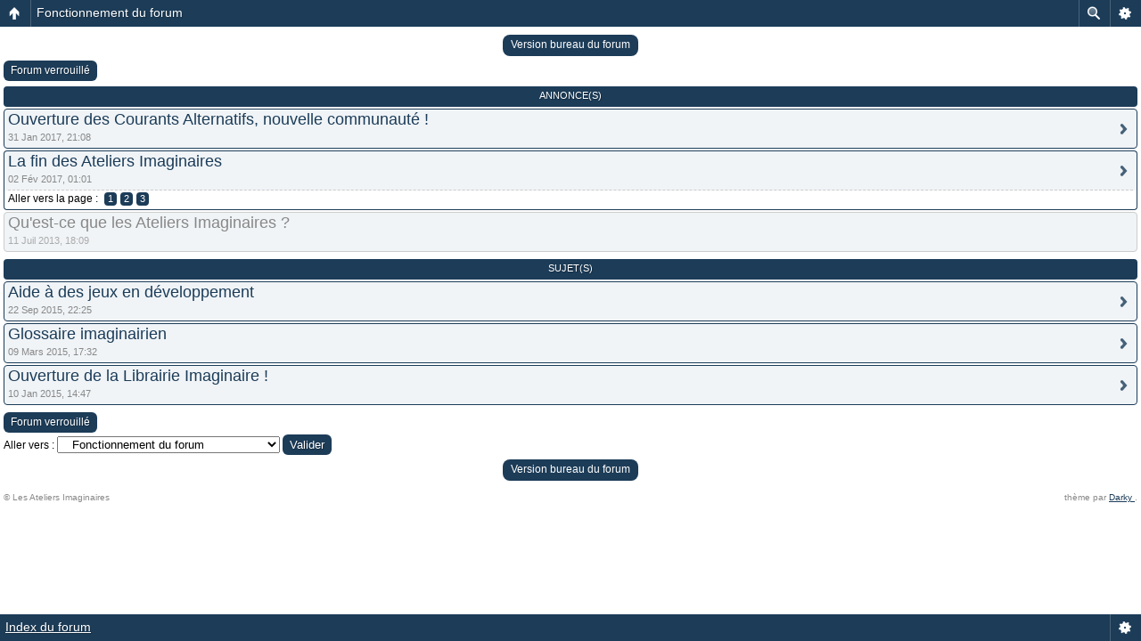

--- FILE ---
content_type: text/html; charset=UTF-8
request_url: https://lesateliersimaginaires.com/forum/viewforum.php?f=59&sid=df76d5a9a0757a47b88b68a617b93106
body_size: 5143
content:
<!DOCTYPE html PUBLIC "-//W3C//DTD XHTML 1.0 Strict//EN" "http://www.w3.org/TR/xhtml1/DTD/xhtml1-strict.dtd">
<html xmlns="http://www.w3.org/1999/xhtml" dir="ltr" lang="fr" xml:lang="fr">
<head>
	<meta http-equiv="content-type" content="text/html; charset=UTF-8" />
	<meta http-equiv="content-style-type" content="text/css" />
	<meta http-equiv="content-language" content="fr" />
	<meta http-equiv="imagetoolbar" content="no" />
	<meta name="resource-type" content="document" />
	<meta name="distribution" content="global" />
	<meta name="keywords" content="" />
	<meta name="description" content="" />
	<script type="text/javascript"> var phpBBMobileStyle = false, phpBBMobileVar = 'mobile'; </script><script type="text/javascript" src="./styles/art_mobile/template/detect.js?t=1400969607"></script>
	
	<title>Les Ateliers Imaginaires &bull; Consulter le forum - Fonctionnement du forum</title>
	
	<link href="./styles/we_clearblue/theme/print.css" rel="stylesheet" type="text/css" media="print" title="printonly" />
	<link href="./style.php?id=3&amp;lang=fr&amp;sid=5afa983e197ee2e40fef8963c5fde089" rel="stylesheet" type="text/css" media="screen, projection" />
	<link rel="alternate" type="application/atom+xml" title="Flux - Les Ateliers Imaginaires" href="https://lesateliersimaginaires.com/forum/feed.php" /><link rel="alternate" type="application/atom+xml" title="Flux - Tous les forums" href="https://lesateliersimaginaires.com/forum/feed.php?mode=forums" /><link rel="alternate" type="application/atom+xml" title="Flux - Nouveaux sujets" href="https://lesateliersimaginaires.com/forum/feed.php?mode=topics" /><link rel="alternate" type="application/atom+xml" title="Flux - Sujets actifs" href="https://lesateliersimaginaires.com/forum/feed.php?mode=topics_active" /><link rel="alternate" type="application/atom+xml" title="Flux - Forum  - Fonctionnement du forum" href="https://lesateliersimaginaires.com/forum/feed.php?f=59" />
	<script type="text/javascript">
function selectText(containerid) {
    if (document.selection) {
        var range = document.body.createTextRange();
        range.moveToElementText(document.getElementById(containerid));
        range.select();
    } else if (window.getSelection()) {
        var range = document.createRange();
        range.selectNode(document.getElementById(containerid));
        window.getSelection().removeAllRanges();
        window.getSelection().addRange(range);
    }
}
</script>
	<script type="text/javascript">
	// <![CDATA[
		var jump_page = 'Saisissez le numéro de la page que vous souhaitez atteindre:';
		var on_page = '1';
		var per_page = '';
		var base_url = '';
		var style_cookie = 'phpBBstyle';
		var style_cookie_settings = '; path=/; domain=.lesateliersimaginaires.com';
		var onload_functions = new Array();
		var onunload_functions = new Array();
	
		
	
		/**
		* Find a member
		*/
		function find_username(url)
		{
			popup(url, 760, 570, '_usersearch');
			return false;
		}
	
		/**
		* New function for handling multiple calls to window.onload and window.unload by pentapenguin
		*/
		window.onload = function()
		{
			for (var i = 0; i < onload_functions.length; i++)
			{
				eval(onload_functions[i]);
			}
		};
	
		window.onunload = function()
		{
			for (var i = 0; i < onunload_functions.length; i++)
			{
				eval(onunload_functions[i]);
			}
		};
	
	// ]]>
	</script>
	
	<script type="text/javascript" src="./styles/we_clearblue/template/forum_fn.js"></script>
</head>
<body id="phpbb" class="section-viewforum ltr">

<div id="wrapper">

	<div id="header">
		<div id="illustration">
			<div id="site-description">
				<h1><a href="./index.php?sid=5afa983e197ee2e40fef8963c5fde089" title="Index du forum">Les Ateliers Imaginaires</a></h1>
				<p>Communauté de jeux de rôle indépendants</p>
			</div>
		</div>
		
		<div id="main-navigation">
			<ul id="primary-navigation" class="leftside">
				<li><a href="./index.php?sid=5afa983e197ee2e40fef8963c5fde089" title="Index du forum">Index du forum</a></li>
				<!--<li><a href="./faq.php?sid=5afa983e197ee2e40fef8963c5fde089" title="Foire aux questions">FAQ</a></li>-->
				<li><a href="http://lesateliersimaginaires.com/forum/librairie" title="Librairie">Librairie</a></li>
				<li><a href="http://lesateliersimaginaires.com/glossaire/" title="Glossaire">Glossaire</a></li>
				<li><a href="./search.php?sid=5afa983e197ee2e40fef8963c5fde089" title="Accéder aux options de la recherche avancée">Rechercher</a></li>
			</ul>
			
			
		</div>
				<div id="account">
			<ul class="leftside">
				<li>Nous sommes actuellement le 12 Nov 2025, 05:21</li>
			</ul>
			
			
				<ul class="rightside">
					
					<li><a href="./ucp.php?mode=login&amp;sid=5afa983e197ee2e40fef8963c5fde089" title="Connexion" accesskey="l">Connexion</a></li>
					
				</ul>
			
		</div>
	</div>

	<div id="container">
	
		

<h2><a href="./viewforum.php?f=59&amp;sid=5afa983e197ee2e40fef8963c5fde089">Fonctionnement du forum</a></h2>

<p class="breadcrumbs"> <a href="./index.php?sid=5afa983e197ee2e40fef8963c5fde089" title="Les Ateliers Imaginaires" accesskey="h">Les Ateliers Imaginaires</a>  &rsaquo; <a href="./viewforum.php?f=58&amp;sid=5afa983e197ee2e40fef8963c5fde089" title="Les Ateliers Imaginaires, c’est quoi ?">Les Ateliers Imaginaires, c’est quoi ?</a> &rsaquo; <a href="./viewforum.php?f=59&amp;sid=5afa983e197ee2e40fef8963c5fde089" title="Fonctionnement du forum">Fonctionnement du forum</a></p>

	<div class="topic-actions" >

	
		<div class="buttons">
			<div class="locked-icon" title="Forum verrouillé"><a href="./posting.php?mode=post&amp;f=59&amp;sid=5afa983e197ee2e40fef8963c5fde089"><span></span>Forum verrouillé</a></div>
		</div>
	
		<div class="search-box">
			<form method="get" id="forum-search" action="./search.php?sid=5afa983e197ee2e40fef8963c5fde089">
			<fieldset>
				<input class="inputbox search tiny" type="text" name="keywords" id="search_keywords" size="20" value="Rechercher dans ce forum…" onclick="if (this.value == 'Rechercher dans ce forum…') this.value = '';" onblur="if (this.value == '') this.value = 'Rechercher dans ce forum…';" />
				<input class="button2" type="submit" value="Rechercher" />
				<input type="hidden" name="fid[0]" value="59" />
<input type="hidden" name="sid" value="5afa983e197ee2e40fef8963c5fde089" />

			</fieldset>
			</form>
		</div>
	
		<div class="pagination">
			4 sujet(s) &bull; Page <strong>1</strong> sur <strong>1</strong>
		</div>
	

	</div>

		<div class="forums-wrapper">
			<table class="forums  announcement">
				<thead>
					<tr>
						<th colspan="2">Annonce(s)</th>
						<th class="statistics">Statistiques</th>
						<th class="last-post">Dernier message</th>
					</tr>
				</thead>
				<tbody>
	

	<tr class="bg1 global-announce">
		<td class="icon bg2" style="background-image: url(./styles/we_clearblue/imageset/announce_read.gif);" title="Aucun message non lu"><a style="display:block; height:40px; width:100%" href="./viewtopic.php?f=59&amp;t=4160&amp;view=unread&amp;sid=5afa983e197ee2e40fef8963c5fde089#unread"></a></td>
		<td class="topic">
			<h4>

				 <a href="./viewtopic.php?f=59&amp;t=4160&amp;sid=5afa983e197ee2e40fef8963c5fde089" class="topictitle">Ouverture des Courants Alternatifs, nouvelle communauté !</a>
				
			</h4>
			
			<p>par <a href="./memberlist.php?mode=viewprofile&amp;u=176&amp;sid=5afa983e197ee2e40fef8963c5fde089" style="color: #4D5B75;" class="username-coloured">Gaël Sacré</a> &raquo; 31 Jan 2017, 17:59</p>
		</td>
		<td class="bg2">
			<p>Réponse(s) : <strong>3</strong></p>
			<p>Consultation(s) : <strong>1956885</strong></p>
		</td>
		<td>
			<p>31 Jan 2017, 21:08</p>
			<p>par <a href="./memberlist.php?mode=viewprofile&amp;u=480&amp;sid=5afa983e197ee2e40fef8963c5fde089" style="color: #4D5B75;" class="username-coloured">Thomas Munier</a> <a href="./viewtopic.php?f=59&amp;t=4160&amp;p=37928&amp;sid=5afa983e197ee2e40fef8963c5fde089#p37928"><img src="./styles/we_clearblue/imageset/icon_topic_latest.gif" width="11" height="9" alt="Consulter le dernier message" title="Consulter le dernier message" /></a></p>
		</td>
	</tr>

	

	<tr class="bg2 global-announce">
		<td class="icon bg2" style="background-image: url(./styles/we_clearblue/imageset/announce_read.gif);" title="Aucun message non lu"><a style="display:block; height:40px; width:100%" href="./viewtopic.php?f=59&amp;t=4126&amp;view=unread&amp;sid=5afa983e197ee2e40fef8963c5fde089#unread"></a></td>
		<td class="topic">
			<h4>

				 <a href="./viewtopic.php?f=59&amp;t=4126&amp;sid=5afa983e197ee2e40fef8963c5fde089" class="topictitle">La fin des Ateliers Imaginaires</a>
				
			</h4>
			<strong class="pagination"><span><a href="./viewtopic.php?f=59&amp;t=4126&amp;sid=5afa983e197ee2e40fef8963c5fde089">1</a><span class="page-sep">, </span><a href="./viewtopic.php?f=59&amp;t=4126&amp;sid=5afa983e197ee2e40fef8963c5fde089&amp;start=15">2</a><span class="page-sep">, </span><a href="./viewtopic.php?f=59&amp;t=4126&amp;sid=5afa983e197ee2e40fef8963c5fde089&amp;start=30">3</a></span></strong>
			<p>par <a href="./memberlist.php?mode=viewprofile&amp;u=197&amp;sid=5afa983e197ee2e40fef8963c5fde089" style="color: #CC6600;" class="username-coloured">Fabien | L'Alcyon</a> &raquo; 04 Déc 2016, 11:17</p>
		</td>
		<td class="bg2">
			<p>Réponse(s) : <strong>36</strong></p>
			<p>Consultation(s) : <strong>6232435</strong></p>
		</td>
		<td>
			<p>02 Fév 2017, 01:01</p>
			<p>par <a href="./memberlist.php?mode=viewprofile&amp;u=45&amp;sid=5afa983e197ee2e40fef8963c5fde089" style="color: #CC6600;" class="username-coloured">Frédéric</a> <a href="./viewtopic.php?f=59&amp;t=4126&amp;p=37933&amp;sid=5afa983e197ee2e40fef8963c5fde089#p37933"><img src="./styles/we_clearblue/imageset/icon_topic_latest.gif" width="11" height="9" alt="Consulter le dernier message" title="Consulter le dernier message" /></a></p>
		</td>
	</tr>

	

	<tr class="bg1 announce">
		<td class="icon bg2" style="background-image: url(./styles/we_clearblue/imageset/announce_read_locked.gif);" title="Ce sujet est verrouillé, vous ne pouvez rien publier ou éditer."><a style="display:block; height:40px; width:100%" href="./viewtopic.php?f=59&amp;t=2948&amp;view=unread&amp;sid=5afa983e197ee2e40fef8963c5fde089#unread"></a></td>
		<td class="topic">
			<h4>

				 <a href="./viewtopic.php?f=59&amp;t=2948&amp;sid=5afa983e197ee2e40fef8963c5fde089" class="topictitle">Qu'est-ce que les Ateliers Imaginaires ?</a>
				
			</h4>
			
			<p>par <a href="./memberlist.php?mode=viewprofile&amp;u=45&amp;sid=5afa983e197ee2e40fef8963c5fde089" style="color: #CC6600;" class="username-coloured">Frédéric</a> &raquo; 11 Juil 2013, 18:09</p>
		</td>
		<td class="bg2">
			<p>Réponse(s) : <strong>0</strong></p>
			<p>Consultation(s) : <strong>42876</strong></p>
		</td>
		<td>
			<p>11 Juil 2013, 18:09</p>
			<p>par <a href="./memberlist.php?mode=viewprofile&amp;u=45&amp;sid=5afa983e197ee2e40fef8963c5fde089" style="color: #CC6600;" class="username-coloured">Frédéric</a> <a href="./viewtopic.php?f=59&amp;t=2948&amp;p=24263&amp;sid=5afa983e197ee2e40fef8963c5fde089#p24263"><img src="./styles/we_clearblue/imageset/icon_topic_latest.gif" width="11" height="9" alt="Consulter le dernier message" title="Consulter le dernier message" /></a></p>
		</td>
	</tr>

	
				</tbody>
			</table>
		</div>
	
		<div class="forums-wrapper">
			<table class="forums ">
				<thead>
					<tr>
						<th colspan="2">Sujet(s) </th>
						<th class="statistics">Statistiques</th>
						<th class="last-post">Dernier message</th>
					</tr>
				</thead>
				<tbody>
	

	<tr class="bg2">
		<td class="icon bg2" style="background-image: url(./styles/we_clearblue/imageset/topic_read.gif);" title="Aucun message non lu"><a style="display:block; height:40px; width:100%" href="./viewtopic.php?f=59&amp;t=3614&amp;view=unread&amp;sid=5afa983e197ee2e40fef8963c5fde089#unread"></a></td>
		<td class="topic">
			<h4>

				 <a href="./viewtopic.php?f=59&amp;t=3614&amp;sid=5afa983e197ee2e40fef8963c5fde089" class="topictitle">Aide à des jeux en développement</a>
				
			</h4>
			
			<p>par <a href="./memberlist.php?mode=viewprofile&amp;u=197&amp;sid=5afa983e197ee2e40fef8963c5fde089" style="color: #CC6600;" class="username-coloured">Fabien | L'Alcyon</a> &raquo; 22 Sep 2015, 22:25</p>
		</td>
		<td class="bg2">
			<p>Réponse(s) : <strong>0</strong></p>
			<p>Consultation(s) : <strong>194865</strong></p>
		</td>
		<td>
			<p>22 Sep 2015, 22:25</p>
			<p>par <a href="./memberlist.php?mode=viewprofile&amp;u=197&amp;sid=5afa983e197ee2e40fef8963c5fde089" style="color: #CC6600;" class="username-coloured">Fabien | L'Alcyon</a> <a href="./viewtopic.php?f=59&amp;t=3614&amp;p=32686&amp;sid=5afa983e197ee2e40fef8963c5fde089#p32686"><img src="./styles/we_clearblue/imageset/icon_topic_latest.gif" width="11" height="9" alt="Consulter le dernier message" title="Consulter le dernier message" /></a></p>
		</td>
	</tr>

	

	<tr class="bg1">
		<td class="icon bg2" style="background-image: url(./styles/we_clearblue/imageset/topic_read.gif);" title="Aucun message non lu"><a style="display:block; height:40px; width:100%" href="./viewtopic.php?f=59&amp;t=3453&amp;view=unread&amp;sid=5afa983e197ee2e40fef8963c5fde089#unread"></a></td>
		<td class="topic">
			<h4>

				 <a href="./viewtopic.php?f=59&amp;t=3453&amp;sid=5afa983e197ee2e40fef8963c5fde089" class="topictitle">Glossaire imaginairien</a>
				
			</h4>
			
			<p>par <a href="./memberlist.php?mode=viewprofile&amp;u=45&amp;sid=5afa983e197ee2e40fef8963c5fde089" style="color: #CC6600;" class="username-coloured">Frédéric</a> &raquo; 09 Mars 2015, 17:32</p>
		</td>
		<td class="bg2">
			<p>Réponse(s) : <strong>0</strong></p>
			<p>Consultation(s) : <strong>61623</strong></p>
		</td>
		<td>
			<p>09 Mars 2015, 17:32</p>
			<p>par <a href="./memberlist.php?mode=viewprofile&amp;u=45&amp;sid=5afa983e197ee2e40fef8963c5fde089" style="color: #CC6600;" class="username-coloured">Frédéric</a> <a href="./viewtopic.php?f=59&amp;t=3453&amp;p=30811&amp;sid=5afa983e197ee2e40fef8963c5fde089#p30811"><img src="./styles/we_clearblue/imageset/icon_topic_latest.gif" width="11" height="9" alt="Consulter le dernier message" title="Consulter le dernier message" /></a></p>
		</td>
	</tr>

	

	<tr class="bg2">
		<td class="icon bg2" style="background-image: url(./styles/we_clearblue/imageset/topic_read.gif);" title="Aucun message non lu"><a style="display:block; height:40px; width:100%" href="./viewtopic.php?f=59&amp;t=3399&amp;view=unread&amp;sid=5afa983e197ee2e40fef8963c5fde089#unread"></a></td>
		<td class="topic">
			<h4>

				 <a href="./viewtopic.php?f=59&amp;t=3399&amp;sid=5afa983e197ee2e40fef8963c5fde089" class="topictitle">Ouverture de la Librairie Imaginaire !</a>
				
			</h4>
			
			<p>par <a href="./memberlist.php?mode=viewprofile&amp;u=45&amp;sid=5afa983e197ee2e40fef8963c5fde089" style="color: #CC6600;" class="username-coloured">Frédéric</a> &raquo; 10 Jan 2015, 14:47</p>
		</td>
		<td class="bg2">
			<p>Réponse(s) : <strong>0</strong></p>
			<p>Consultation(s) : <strong>62784</strong></p>
		</td>
		<td>
			<p>10 Jan 2015, 14:47</p>
			<p>par <a href="./memberlist.php?mode=viewprofile&amp;u=45&amp;sid=5afa983e197ee2e40fef8963c5fde089" style="color: #CC6600;" class="username-coloured">Frédéric</a> <a href="./viewtopic.php?f=59&amp;t=3399&amp;p=30076&amp;sid=5afa983e197ee2e40fef8963c5fde089#p30076"><img src="./styles/we_clearblue/imageset/icon_topic_latest.gif" width="11" height="9" alt="Consulter le dernier message" title="Consulter le dernier message" /></a></p>
		</td>
	</tr>

	
				</tbody>
			</table>
		</div>
	
	<form method="post" action="./viewforum.php?f=59&amp;sid=5afa983e197ee2e40fef8963c5fde089">
		<fieldset class="display-options">
			
			<label>Afficher les sujets publiés depuis : <select name="st" id="st"><option value="0" selected="selected">Tous les sujets</option><option value="1">1 jour</option><option value="7">7 jours</option><option value="14">2 semaines</option><option value="30">1 mois</option><option value="90">3 mois</option><option value="180">6 mois</option><option value="365">1 an</option></select></label>
			<label>Trier par  <select name="sk" id="sk"><option value="a">Auteur </option><option value="t" selected="selected">Date du message</option><option value="r">Réponse(s) </option><option value="s">Sujet </option><option value="v">Consultation(s) </option></select></label>
			<label><select name="sd" id="sd"><option value="a">Croissant</option><option value="d" selected="selected">Décroissant</option></select> <input type="submit" name="sort" value="Valider" class="button2" /></label>
	
		</fieldset>
	</form>
	<hr />

	<div class="topic-actions">
		
		<div class="buttons">
			<div class="locked-icon" title="Forum verrouillé"><a href="./posting.php?mode=post&amp;f=59&amp;sid=5afa983e197ee2e40fef8963c5fde089"><span></span>Forum verrouillé</a></div>
		</div>
		
		<div class="pagination">
			 4 sujet(s) &bull; Page <strong>1</strong> sur <strong>1</strong>
		</div>
		
	</div>
<div class="mobile-style-switch mobile-style-switch-footer" style="padding: 5px; text-align: center;"><a href="./viewforum.php?f=59&amp;sid=5afa983e197ee2e40fef8963c5fde089&amp;mobile=mobile">Version mobile du forum</a></div><h3>LES JEUX DES ATELIERS IMAGINAIRES</h3>
<ul id="shelfcontrol" style="text-align:center; margin-top: 10px;"><a href="http://lesateliersimaginaires.com/forum/librairie#monostatos" title="Monostatos"><img src="http://lesateliersimaginaires.com/forum/images/footcouv/footmon.png" height="80" width="56" alt="couv" /></a>
<a href="http://lesateliersimaginaires.com/forum/librairie#saveurduciel" title="La Saveur du Ciel"><img src="http://lesateliersimaginaires.com/forum/images/footcouv/footsav.png" height="80" width="56" alt="couv" /></a>
<a href="http://lesateliersimaginaires.com/forum/librairie#prosopopee" title="Prosopopée"><img src="http://lesateliersimaginaires.com/forum/images/footcouv/footpro.png" height="80" width="56" alt="couv" /></a>
<a href="http://lesateliersimaginaires.com/forum/librairie#sensrenaissance" title="Sens Renaissance — Le Soulèvement de Terre"><img src="http://lesateliersimaginaires.com/forum/images/footcouv/footren.png" height="80" width="56" alt="couv" /></a>
<a href="http://lesateliersimaginaires.com/forum/librairie#sensmort" title="Sens Mort — Le Clair de Lune"><img src="http://lesateliersimaginaires.com/forum/images/footcouv/footmor.png" height="80" width="56" alt="couv" /></a>
<a href="http://lesateliersimaginaires.com/forum/librairie#sensneant" title="Sens Néant — Sétantra"><img src="http://lesateliersimaginaires.com/forum/images/footcouv/footnea.png" height="80" width="56" alt="couv" /></a>

<a href="http://lesateliersimaginaires.com/forum/librairie#senscosmot" title="Sens Cosmo — Pourpre Mars"><img src="http://lesateliersimaginaires.com/forum/images/footcouv/footcos.jpg" height="80" width="56" alt="couv" /></a>
<a href="http://lesateliersimaginaires.com/forum/librairie#senschaos" title="Sens Chaos — Les Larmes des Dieux"><img src="http://lesateliersimaginaires.com/forum/images/footcouv/footcha.jpg" height="80" width="56" alt="couv" /></a>

<a href="http://lesateliersimaginaires.com/forum/librairie#mondelogique" title="L'Ecran de Sens — Le Monde Logique"><img src="http://lesateliersimaginaires.com/forum/images/footcouv/footlem.png" height="80" width="56" alt="couv" /></a>
<a href="http://lesateliersimaginaires.com/forum/librairie#levalun" title="Le Val — Le Testament de Sinnlos"><img src="http://lesateliersimaginaires.com/forum/images/footcouv/footval1.png" height="80" width="56" alt="couv" /></a>
<a href="http://lesateliersimaginaires.com/forum/librairie#levaldeux" title="Le Val II — Les Enfants du Soleil"><img src="http://lesateliersimaginaires.com/forum/images/footcouv/footval2.png" height="80" width="56" alt="couv" /></a> 
<a href="http://lesateliersimaginaires.com/forum/librairie#maelstrom" title="Le Maelstrom"><img src="http://lesateliersimaginaires.com/forum/images/footcouv/footmae.png" height="80" width="56" alt="couv" /></a> 
<a href="http://lesateliersimaginaires.com/forum/librairie#inflorenza" title="Inflorenza"><img src="http://lesateliersimaginaires.com/forum/images/footcouv/footinf.png" height="80" width="56" alt="couv" /></a> 
<a href="http://lesateliersimaginaires.com/forum/librairie#millevaux" title="Millevaux Sombre"><img src="http://lesateliersimaginaires.com/forum/images/footcouv/footmil.png" height="80" width="56" alt="couv" /></a> 
<a href="http://lesateliersimaginaires.com/forum/librairie#civilisation" title="Millevaux Civilisation"><img src="http://lesateliersimaginaires.com/forum/images/footcouv/footciv.png" height="80" width="56" alt="couv" /></a> 
<a href="http://lesateliersimaginaires.com/forum/librairie#odyssea" title="Odyssea"><img src="http://lesateliersimaginaires.com/forum/images/footcouv/footody.png" height="80" width="56" alt="couv" /></a> 
<a href="http://lesateliersimaginaires.com/forum/librairie#dragonfly" title="Dragonfly Motel"><img src="http://i.imgur.com/8jzgJbW.png" height="80" width="56" alt="couv" /></a> 


<a href="http://lesateliersimaginaires.com/forum/librairie#faubourgs" title="S'échapper des Faubourgs"><img src="http://lesateliersimaginaires.com/forum/images/footcouv/footfau.png" height="80" width="56" alt="couv" /></a> 
<a href="http://lesateliersimaginaires.com/forum/librairie#marins" title="Marins de Bretagne"><img src="http://lesateliersimaginaires.com/forum/images/footcouv/footmar.png" height="80" width="56" alt="couv" /></a> 
<a href="http://lesateliersimaginaires.com/forum/librairie#musique" title=""><img src="http://lesateliersimaginaires.com/forum/images/footcouv/footmus.png" height="80" width="56" alt="couv" /></a>
<a href="http://lesateliersimaginaires.com/forum/librairie#perdus" title="Perdus sous la pluie"><img src="http://lesateliersimaginaires.com/forum/images/footcouv/footper.png" height="80" width="56" alt="couv" /></a> 
<a href="http://lesateliersimaginaires.com/forum/librairie#agence" title="L'Agence"><img src="http://lesateliersimaginaires.com/forum/images/footcouv/footage.png" height="80" width="56" alt="couv" /></a>
<a href="http://lesateliersimaginaires.com/forum/librairie#petiteschoses" title="Les Petites Choses oubliées"><img src="http://lesateliersimaginaires.com/forum/images/footcouv/footcho.png" height="80" width="56" alt="couv" /></a> 
<a href="http://lesateliersimaginaires.com/forum/librairie#yokai" title="Yokai"><img src="http://lesateliersimaginaires.com/forum/images/footcouv/footyok.png" height="80" width="56" alt="couv" /></a>
<a href="http://lesateliersimaginaires.com/forum/librairie#omniscience" title="Omniscience"><img src="http://lesateliersimaginaires.com/forum/images/footcouv/footomn.png" height="80" width="56" alt="couv" /></a>
<a href="http://lesateliersimaginaires.com/forum/librairie#sphynx" title="Sphynx"><img src="http://lesateliersimaginaires.com/forum/images/footcouv/footsph.png" height="80" width="56" alt="couv" /></a>
<a href="http://lesateliersimaginaires.com/forum/librairie#chrysopee" title="Chrysopée"><img src="http://lesateliersimaginaires.com/forum/images/footcouv/footchr.png" height="80" width="56" alt="couv" /></a>
<a href="http://lesateliersimaginaires.com/forum/librairie#happy" title="Happy"><img src="http://lesateliersimaginaires.com/forum/images/footcouv/foothap.png" height="80" width="56" alt="couv" /></a>
</ul>


</div>
	
	<div id="footer">
		<div id="footer-inner">
<div style="width:100%;">
	<center>
<li style="display:inline; margin-right:5px" class="feed"><a href="https://lesateliersimaginaires.com/forum/feed.php?f=59" title="Flux - Forum  - Fonctionnement du forum">Fonctionnement du forum</a></li><li style="display:inline; margin-right:5px" class="feed"><a href="https://lesateliersimaginaires.com/forum/feed.php" title="Flux - Les Ateliers Imaginaires">Flux</a></li><li style="display:inline; margin-right:5px" class="feed"><a href="https://lesateliersimaginaires.com/forum/feed.php?mode=forums" title="Flux - Tous les forums">Tous les forums</a></li><li style="display:inline; margin-right:5px" class="feed"><a href="https://lesateliersimaginaires.com/forum/feed.php?mode=topics" title="Flux - Nouveaux sujets">Nouveaux sujets</a></li><li  style="display:inline;" class="feed"><a href="https://lesateliersimaginaires.com/forum/feed.php?mode=topics_active" title="Flux - Sujets actifs">Sujets actifs</a></li>
				</center>
</div>	


			
	<p style="width:33%; float:left;"><br /><br/> Utilisateur(s) parcourant ce forum : Aucun utilisateur inscrit et 9 invité(s)</p>


			<div style="float: right;">

				<!-- <h3>Permissions du forum</h3> -->
				<p><br />Vous <strong>ne pouvez pas</strong> publier de nouveaux sujets dans ce forum<br />Vous <strong>ne pouvez pas</strong> répondre aux sujets dans ce forum<br />Vous <strong>ne pouvez pas</strong> éditer vos messages dans ce forum<br />Vous <strong>ne pouvez pas</strong> supprimer vos messages dans ce forum<br /></p>

			</div>

			<div style="width:300px; margin:0 auto; text-align:center;">
				
				<p><br />Propulsé par <a href="http://www.phpbb.com/">phpBB</a></p>
				<p>2013-2015 &copy; <b>Les Ateliers Imaginaires</b> | thème par <a href="http://darky-ben.fr"> Darky </a><b></b></p>
			</div>
			
			
<!--				<ul class="rightside">

				</ul>-->
			
		</div>
		
		<div id="footer-fixed"></div>
	</div>

</div>

<div>
	<a id="bottom" name="bottom" accesskey="z"></a>
	
	<script>
  (function(i,s,o,g,r,a,m){i['GoogleAnalyticsObject']=r;i[r]=i[r]||function(){
  (i[r].q=i[r].q||[]).push(arguments)},i[r].l=1*new Date();a=s.createElement(o),
  m=s.getElementsByTagName(o)[0];a.async=1;a.src=g;m.parentNode.insertBefore(a,m)
  })(window,document,'script','//www.google-analytics.com/analytics.js','ga');

  ga('create', 'UA-1079258-11', 'auto');
  ga('send', 'pageview');

</script>
</div>
<script>
var ul = document.querySelector('#shelfcontrol');
var nbli = ul.children.length;
for (var i = nbli; i >= 0; i--) {
    ul.appendChild(ul.children[Math.random() * i | 0]);
  
}
</script>
</body>
</html>

--- FILE ---
content_type: text/html; charset=UTF-8
request_url: https://lesateliersimaginaires.com/forum/viewforum.php?f=59&sid=df76d5a9a0757a47b88b68a617b93106&mobile=on
body_size: 2685
content:
<!DOCTYPE html>
<html dir="ltr" lang="fr" xml:lang="fr" class="nojs">
<head>
<meta http-equiv="content-type" content="text/html; charset=UTF-8" />
<meta name="viewport" content="width=device-width, initial-scale=1.0"/> 

<title>Les Ateliers Imaginaires &bull; Consulter le forum - Fonctionnement du forum</title>
<!--
	phpBB style name: Artodia: Mobile and SEO
	Based on style:   prosilver (this is the default phpBB3 style)
	Original author:  Tom Beddard ( http://www.subBlue.com/ )
	Modified by:	  Vjacheslav Trushkin ( http://www.artodia.com/ )
-->
<link href="./styles/art_mobile/theme/style.css" rel="stylesheet" type="text/css" />
<script src="./styles/art_mobile/template/mobile.js"></script>
</head>

<body id="phpbb" class="section-viewforum ltr">

<div id="page-header" class="nav-block gradient menu-2">
    <ul id="page-header-start">
        <li><a href="javascript:void(0);" class="menu-link back"><span>Index du forum</span></a>
            <ul class="sub" itemscope="itemscope">
                <li><a href="./index.php" itemprop="url" rel="up">Index du forum</a></li>
                 
                    <li><a href="./viewforum.php?f=58" itemprop="url" rel="up">Les Ateliers Imaginaires, c’est quoi ?</a></li>
                 
                    <li><a href="./viewforum.php?f=59" itemprop="url" rel="up">Fonctionnement du forum</a></li>
                   
            </ul>
        </li>
    </ul>
    <ul id="page-header-menu">
        <li><a href="javascript:void(0);" class="menu-link main"><span>Index du forum</span></a>
            <ul class="sub">
    			
				<li><a href="./faq.php">FAQ</a></li>
				
					<li><a href="./ucp.php?mode=login">Connexion</a></li>
				
            </ul>
        </li>
        
        <li><a href="javascript:void(0);" class="menu-link search"><span>Recherche avancée</span></a>
            <ul class="sub">
                <li><a href="./search.php">Recherche avancée</a></li>
                
        		<li><a href="./search.php?search_id=unanswered">Consulter les messages sans réponse</a></li>
        		
        		<li><a href="./search.php?search_id=active_topics">Consulter les sujets actifs</a></li>
            </ul>
        </li>
        
    </ul>
    <h1><a href="./viewforum.php?f=59">Fonctionnement du forum</a>
        </h1>
    <p>Communauté de jeux de rôle indépendants</p>
</div>

<div id="page-body">
		<div class="mobile-style-switch mobile-style-switch-header" style="padding: 5px; text-align: center;"><a href="./viewforum.php?f=59&amp;mobile=desktop">Version bureau du forum</a></div>
    <div class="buttons">
        <a href="./posting.php?mode=post&amp;f=59" class="gradient link">Forum verrouillé</a>
    </div>

    <div class="forums announcement">
        <p class="header gradient">Annonce(s)</p>
		<ul class="topiclist forums">
	

		<li class="row topic-3 link" onclick="document.location.href='./viewtopic.php?f=59&amp;t=4160'; return false;">
            <p><a href="./viewtopic.php?f=59&amp;t=4160" class="topictitle">Ouverture des Courants Alternatifs, nouvelle communauté !</a>
                
            </p>
            <p><span class="replies" title="Réponse(s) ">3</span> 31 Jan 2017, 21:08</p>
        </li>
		

		<li class="row topic-3 has-pagination link" onclick="document.location.href='./viewtopic.php?f=59&amp;t=4126'; return false;">
            <p><a href="./viewtopic.php?f=59&amp;t=4126" class="topictitle">La fin des Ateliers Imaginaires</a>
                
            </p>
            <p><span class="replies" title="Réponse(s) ">36</span> 02 Fév 2017, 01:01</p>
        </li>
		
			<li class="row-pagination">
				Aller vers la page : <span class="pages"><a href="./viewtopic.php?f=59&amp;t=4126">1</a><span class="page-sep">, </span><a href="./viewtopic.php?f=59&amp;t=4126&amp;start=15">2</a><span class="page-sep">, </span><a href="./viewtopic.php?f=59&amp;t=4126&amp;start=30">3</a></span>
			</li>
		

		<li class="row topic-2 locked link" onclick="document.location.href='./viewtopic.php?f=59&amp;t=2948'; return false;">
            <p><a href="./viewtopic.php?f=59&amp;t=2948" class="topictitle">Qu'est-ce que les Ateliers Imaginaires ?</a>
                
            </p>
            <p><span class="replies empty" title="Réponse(s) ">0</span> 11 Juil 2013, 18:09</p>
        </li>
		
		</ul>
	</div>
	
    <div class="forums">
        <p class="header gradient">Sujet(s) </p>
		<ul class="topiclist forums">
	

		<li class="row topic-0 link" onclick="document.location.href='./viewtopic.php?f=59&amp;t=3614'; return false;">
            <p><a href="./viewtopic.php?f=59&amp;t=3614" class="topictitle">Aide à des jeux en développement</a>
                
            </p>
            <p><span class="replies empty" title="Réponse(s) ">0</span> 22 Sep 2015, 22:25</p>
        </li>
		

		<li class="row topic-0 link" onclick="document.location.href='./viewtopic.php?f=59&amp;t=3453'; return false;">
            <p><a href="./viewtopic.php?f=59&amp;t=3453" class="topictitle">Glossaire imaginairien</a>
                
            </p>
            <p><span class="replies empty" title="Réponse(s) ">0</span> 09 Mars 2015, 17:32</p>
        </li>
		

		<li class="row topic-0 link" onclick="document.location.href='./viewtopic.php?f=59&amp;t=3399'; return false;">
            <p><a href="./viewtopic.php?f=59&amp;t=3399" class="topictitle">Ouverture de la Librairie Imaginaire !</a>
                
            </p>
            <p><span class="replies empty" title="Réponse(s) ">0</span> 10 Jan 2015, 14:47</p>
        </li>
		
        </ul>
	</div>
	
    <div class="buttons">
        <a href="./posting.php?mode=post&amp;f=59" class="gradient link">Forum verrouillé</a>
    </div>

	<form method="post" id="jumpbox" action="./viewforum.php" onsubmit="if(this.f.value == -1){return false;}">

	
		<fieldset class="jumpbox">
	
			<label for="f" accesskey="j">Aller vers :</label>
			<select name="f" id="f" onchange="if(this.options[this.selectedIndex].value != -1){ document.forms['jumpbox'].submit() }">
			
				<option value="-1">Sélectionner un forum </option>
			<option value="-1">------------------</option>
				<option value="58">Les Ateliers Imaginaires, c’est quoi ?</option>
			
				<option value="59" selected="selected">&nbsp; &nbsp;Fonctionnement du forum</option>
			
				<option value="30">Les Ateliers</option>
			
				<option value="51">&nbsp; &nbsp;L'Alcyon</option>
			
				<option value="52">&nbsp; &nbsp;&nbsp; &nbsp;Étiquette</option>
			
				<option value="53">&nbsp; &nbsp;&nbsp; &nbsp;Vos rapports de partie</option>
			
				<option value="54">&nbsp; &nbsp;&nbsp; &nbsp;Les jeux de L'Alcyon</option>
			
				<option value="55">&nbsp; &nbsp;&nbsp; &nbsp;Vos questions à L'Alcyon</option>
			
				<option value="56">&nbsp; &nbsp;&nbsp; &nbsp;Actualités</option>
			
				<option value="57">&nbsp; &nbsp;&nbsp; &nbsp;Mes articles</option>
			
				<option value="47">&nbsp; &nbsp;Limbic Systems</option>
			
				<option value="84">&nbsp; &nbsp;&nbsp; &nbsp;Actus Limbic Systems</option>
			
				<option value="48">&nbsp; &nbsp;&nbsp; &nbsp;Parler de mes jeux</option>
			
				<option value="49">&nbsp; &nbsp;&nbsp; &nbsp;Parler de vos trucs</option>
			
				<option value="50">&nbsp; &nbsp;&nbsp; &nbsp;À propos de l'atelier Limbic Systems</option>
			
				<option value="62">&nbsp; &nbsp;&nbsp; &nbsp;Hors-sujet</option>
			
				<option value="43">&nbsp; &nbsp;Jeux de Rom</option>
			
				<option value="44">&nbsp; &nbsp;&nbsp; &nbsp;Sens Hexalogie</option>
			
				<option value="45">&nbsp; &nbsp;&nbsp; &nbsp;Le Val</option>
			
				<option value="46">&nbsp; &nbsp;&nbsp; &nbsp;Les nouvelles du front</option>
			
				<option value="63">&nbsp; &nbsp;Outsider</option>
			
				<option value="64">&nbsp; &nbsp;&nbsp; &nbsp;Jeux made in Outsider</option>
			
				<option value="65">&nbsp; &nbsp;&nbsp; &nbsp;Infos &amp; articles</option>
			
				<option value="66">&nbsp; &nbsp;&nbsp; &nbsp;Discutons game-design</option>
			
				<option value="68">&nbsp; &nbsp;Perdus sous la pluie et autres jeux</option>
			
				<option value="71">&nbsp; &nbsp;&nbsp; &nbsp;Autres jeux et théorie</option>
			
				<option value="70">&nbsp; &nbsp;&nbsp; &nbsp;Pslp, Libreté et mes autres projets</option>
			
				<option value="72">&nbsp; &nbsp;Parparou</option>
			
				<option value="73">&nbsp; &nbsp;&nbsp; &nbsp;Parparici les jeux publiés par Parparou</option>
			
				<option value="74">&nbsp; &nbsp;&nbsp; &nbsp;Parparlà les projets de Parparou</option>
			
				<option value="75">&nbsp; &nbsp;&nbsp; &nbsp;Parparailleurs on partage nos découvertes</option>
			
				<option value="76">&nbsp; &nbsp;Somebody's games</option>
			
				<option value="78">&nbsp; &nbsp;&nbsp; &nbsp;Discuter de tout</option>
			
				<option value="81">&nbsp; &nbsp;Pilule Rouge</option>
			
				<option value="82">&nbsp; &nbsp;&nbsp; &nbsp;Suivre le lapin blanc</option>
			
				<option value="83">&nbsp; &nbsp;&nbsp; &nbsp;Omniscience</option>
			
				<option value="85">&nbsp; &nbsp;Rose des Vents</option>
			
				<option value="86">&nbsp; &nbsp;&nbsp; &nbsp;Projets en développement</option>
			
				<option value="87">&nbsp; &nbsp;&nbsp; &nbsp;Chrysopée</option>
			
				<option value="88">&nbsp; &nbsp;&nbsp; &nbsp;News et rendez-vous</option>
			
				<option value="89">&nbsp; &nbsp;Maître-Bois</option>
			
				<option value="90">&nbsp; &nbsp;&nbsp; &nbsp;Happy</option>
			
				<option value="91">&nbsp; &nbsp;&nbsp; &nbsp;Annonces &amp; Projets en développement</option>
			
			</select>
			<input type="submit" value="Valider" class="button2" />
		</fieldset>
	</form>
<div class="mobile-style-switch mobile-style-switch-footer" style="padding: 5px; text-align: center;"><a href="./viewforum.php?f=59&amp;mobile=desktop">Version bureau du forum</a></div>
	<div class="copyright">
	    <p class="copy-left">
	        &copy; Les Ateliers Imaginaires
		</p>
		<p class="copy-right">
		     thème par <a href="http://darky-ben.fr"> Darky </a>.
        </p>
	</div>
</div>

<div id="page-footer" class="nav-block gradient menu-1">
	<p><a href="./index.php" accesskey="h">Index du forum</a></p>
    <ul id="page-footer-menu">
        <li><a href="javascript:void(0);" class="menu-link main"><span>Index du forum</span></a>
            <ul class="sub">
        		<li><a href="./memberlist.php?mode=leaders">L’équipe</a></li><li><a href="./ucp.php?mode=delete_cookies">Supprimer tous les cookies du forum</a></li>
    			<li><span>Le fuseau horaire est UTC+1 heure [Heure d’été]</span></li>
            </ul>
        </li>
        
    </ul>
</div>

</body>
</html>